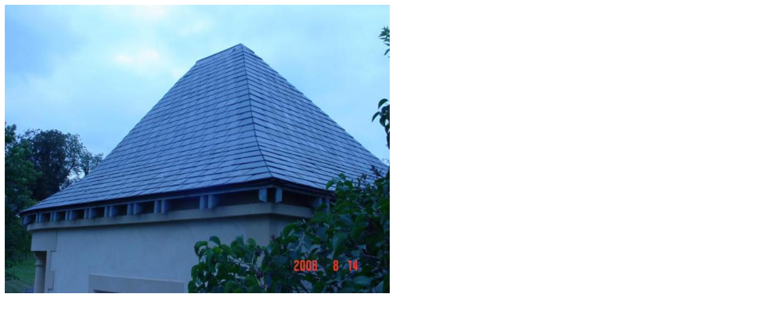

--- FILE ---
content_type: text/html; charset=UTF-8
request_url: https://www.monarchroofing.co.uk/blob.php?id=119&blob=bblob&width=645&height=484
body_size: 92
content:
<img src="admin/subroutines/blob.php?id=119&blob=bblob" class="" height="484" width="645" />